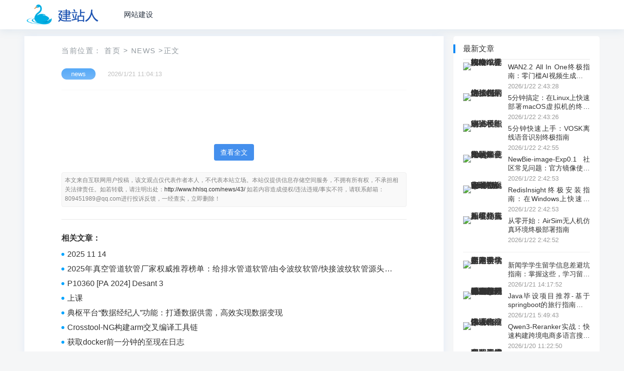

--- FILE ---
content_type: text/html; charset=utf-8
request_url: http://www.hhlsq.com/bdfzs/bdfdyy/Index.html
body_size: 6020
content:
<!DOCTYPE html>
<html lang="zh-CN">
<head><meta charset="UTF-8"><title>-北京白癜风医院</title><meta name="keywords" content="Salesforce AI能理解业务、写代码，程序员还能做什么？" /><meta name="description" content="过去几年，Salesforce 一直在说“AI赋能开发”，但今年的 Dreamforce ’25，让这句话第一次真正落地。
这一届大会上，Salesforce 把 AI 从“助手”变成了参与者——能理解上下文、能协作、能写、能测、还能优化。
开发…" /><meta property="og:type" content="article" /><meta name="viewport" content="width=device-width, initial-scale=1.0, minimum-scale=1.0, maximum-scale=1.0, user-scalable=no" /><meta name="applicable-device" content="pc,mobile" /><meta http-equiv="X-UA-Compatible" content="IE=edge"><meta name="HandheldFriendly" content="true"><link rel='stylesheet' href='/templates/nzzt/css/style.css' type='text/css' /><script type='text/javascript' src='https://libs.baidu.com/jquery/2.0.3/jquery.min.js'></script><script src="/templates/nzzt/js/jquery.sticky.min.js"></script>
</head>
<body class="single post-43"><div id="page" class="site"><header id="masthead" class="site-header clear"><div class="container"><div class="site-branding"><div id="logo"><span class="helper"></span><a href="/" class="custom-logo-link" rel="home" itemprop="url"><img width="247" height="60" src="/templates/nzzt/images/logo.png" class="custom-logo" alt="北京白癜风医院" title="北京白癜风医院" itemprop="logo" /></a></div></div><nav id="primary-nav" class="primary-navigation"><div class="menu-top-container"><ul id="primary-menu" class="sf-menu"><li><a href="/news.html" title="网站建设">网站建设</a></li></ul></div></nav><div id="slick-mobile-menu"></div></div></header><div id="content" class="site-content container two-col-layout  clear"><div id="primary" class="content-area"><div class="right-col"><main id="main" class="site-main"><article class="hentry" id="post-43"><div class="gkt-breadcrumbs">当前位置：<a href="/" target="_blank">首页</a><small>></small><a href="/news.html" target="_blank">news</a><small>></small>正文</div><header class="entry-header"><div id="single-sticky"><h1 class="entry-title"></h1><div class="entry-meta"><span class="entry-category"><a href="/news.html" target="_blank">news</a></span><span class="entry-date">2026/1/21 11:04:13</span><span class="sticky-meta-right"><span class="meta-right"></span></div></div></header><div id="vip"><a class="submit" onclick="showArticle()">查看全文</a></div><div class="entry-copyright"><!--<span class="source_url"></span><br>--><span class="Disclaimers"><a href="http://www.hhlsq.com/news/43/">http://www.hhlsq.com/news/43/</a></span><span class="email"></span></div><div class="gkt-entry-xgwz clear" style="margin-bottom:8px;"><h3>相关文章：</h3><li><a href="/news/40/">2025 11 14</a></li><li><a href="/news/37/">2025年真空管道软管厂家权威推荐榜单：给排水管道软管/由令波纹软管/快接波纹软管源头厂家精选</a></li><li><a href="/news/30/">P10360 [PA 2024] Desant 3</a></li><li><a href="/news/27/">上课</a></li><li><a href="/news/26/">典枢平台“数据经纪人”功能：打通数据供需，高效实现数据变现</a></li><li><a href="/news/23/">Crosstool-NG构建arm交叉编译工具链</a></li><li><a href="/news/22/">获取docker前一分钟的至现在日志</a></li><li><a href="/news/21/">【转载】python如何录屏</a></li><li><a href="/news/13/">views.py视图中搜索search_fields 、排序ordering_fields 、过滤filter_backends 、分页pagination_class 的设置和使用方法</a></li><li><a href="/news/7/">P3228 [HNOI2013] 数列</a></li><li><a href="/news/4/">ASM指令做题记录</a></li><li><a href="/news/2/">11月第二周</a></li></div></article></main></div></div><aside id="secondary" class="widget-area sidebar"><div class="widget  widget_posts_thumbnail" style="margin-top:6px;"><h2 class="widget-title">最新文章</h2><ul><li class="clear"><a href="/news/455933/" rel="bookmark"><div class="thumbnail-wrap"><img width="120" height="80" src="http://pic.xiahunao.cn/yaotu/WAN2.2 All In One终极指南：零门槛AI视频生成全攻略" alt=" WAN2.2 All In One终极指南：零门槛AI视频生成全攻略" /></div></a><div class="entry-wrap"><a href="/news/455933/" rel="bookmark"> WAN2.2 All In One终极指南：零门槛AI视频生成全攻略</a><div class="entry-meta">2026/1/22 2:43:28</div></div></li><li class="clear"><a href="/news/455927/" rel="bookmark"><div class="thumbnail-wrap"><img width="120" height="80" src="http://pic.xiahunao.cn/yaotu/5分钟搞定：在Linux上快速部署macOS虚拟机的终极指南" alt=" 5分钟搞定：在Linux上快速部署macOS虚拟机的终极指南" /></div></a><div class="entry-wrap"><a href="/news/455927/" rel="bookmark"> 5分钟搞定：在Linux上快速部署macOS虚拟机的终极指南</a><div class="entry-meta">2026/1/22 2:43:26</div></div></li><li class="clear"><a href="/news/455925/" rel="bookmark"><div class="thumbnail-wrap"><img width="120" height="80" src="http://pic.xiahunao.cn/yaotu/5分钟快速上手：VOSK离线语音识别终极指南" alt=" 5分钟快速上手：VOSK离线语音识别终极指南" /></div></a><div class="entry-wrap"><a href="/news/455925/" rel="bookmark"> 5分钟快速上手：VOSK离线语音识别终极指南</a><div class="entry-meta">2026/1/22 2:42:55</div></div></li><li class="clear"><a href="/news/455920/" rel="bookmark"><div class="thumbnail-wrap"><img width="120" height="80" src="http://pic.xiahunao.cn/yaotu/NewBie-image-Exp0.1社区常见问题：官方镜像使用答疑合集" alt=" NewBie-image-Exp0.1社区常见问题：官方镜像使用答疑合集" /></div></a><div class="entry-wrap"><a href="/news/455920/" rel="bookmark"> NewBie-image-Exp0.1社区常见问题：官方镜像使用答疑合集</a><div class="entry-meta">2026/1/22 2:42:53</div></div></li><li class="clear"><a href="/news/455919/" rel="bookmark"><div class="thumbnail-wrap"><img width="120" height="80" src="http://pic.xiahunao.cn/yaotu/RedisInsight终极安装指南：在Windows上快速部署可视化Redis管理平台" alt=" RedisInsight终极安装指南：在Windows上快速部署可视化Redis管理平台" /></div></a><div class="entry-wrap"><a href="/news/455919/" rel="bookmark"> RedisInsight终极安装指南：在Windows上快速部署可视化Redis管理平台</a><div class="entry-meta">2026/1/22 2:42:53</div></div></li><li class="clear"><a href="/news/455917/" rel="bookmark"><div class="thumbnail-wrap"><img width="120" height="80" src="http://pic.xiahunao.cn/yaotu/从零开始：AirSim无人机仿真环境终极部署指南" alt=" 从零开始：AirSim无人机仿真环境终极部署指南" /></div></a><div class="entry-wrap"><a href="/news/455917/" rel="bookmark"> 从零开始：AirSim无人机仿真环境终极部署指南</a><div class="entry-meta">2026/1/22 2:42:52</div></div></li><hr/><li class="clear"><a href="/news/412220/" rel="bookmark"><div class="thumbnail-wrap"><img width="120" height="80" src="http://pic.xiahunao.cn/yaotu/新闻学学生留学信息差避坑指南：掌握这些，学习留学两不误" alt=" 新闻学学生留学信息差避坑指南：掌握这些，学习留学两不误" /></div></a><div class="entry-wrap"><a href="/news/412220/" rel="bookmark"> 新闻学学生留学信息差避坑指南：掌握这些，学习留学两不误</a><div class="entry-meta">2026/1/21 14:17:52</div></div></li><li class="clear"><a href="/news/412222/" rel="bookmark"><div class="thumbnail-wrap"><img width="120" height="80" src="http://pic.xiahunao.cn/yaotu/Java毕设项目推荐-基于springboot的旅行指南行程规划、景点推荐系统的设计与实现【附源码+文档，调试定制服务】" alt=" Java毕设项目推荐-基于springboot的旅行指南行程规划、景点推荐系统的设计与实现【附源码+文档，调试定制服务】" /></div></a><div class="entry-wrap"><a href="/news/412222/" rel="bookmark"> Java毕设项目推荐-基于springboot的旅行指南行程规划、景点推荐系统的设计与实现【附源码+文档，调试定制服务】</a><div class="entry-meta">2026/1/21 5:49:43</div></div></li><li class="clear"><a href="/news/412226/" rel="bookmark"><div class="thumbnail-wrap"><img width="120" height="80" src="http://pic.xiahunao.cn/yaotu/Qwen3-Reranker实战：快速构建跨境电商多语言搜索系统" alt=" Qwen3-Reranker实战：快速构建跨境电商多语言搜索系统" /></div></a><div class="entry-wrap"><a href="/news/412226/" rel="bookmark"> Qwen3-Reranker实战：快速构建跨境电商多语言搜索系统</a><div class="entry-meta">2026/1/20 11:22:50</div></div></li><li class="clear"><a href="/news/412231/" rel="bookmark"><div class="thumbnail-wrap"><img width="120" height="80" src="http://pic.xiahunao.cn/yaotu/体验大模型图像处理：云端免配置方案，按需付费不浪费" alt=" 体验大模型图像处理：云端免配置方案，按需付费不浪费" /></div></a><div class="entry-wrap"><a href="/news/412231/" rel="bookmark"> 体验大模型图像处理：云端免配置方案，按需付费不浪费</a><div class="entry-meta">2026/1/20 6:29:35</div></div></li><li class="clear"><a href="/news/412240/" rel="bookmark"><div class="thumbnail-wrap"><img width="120" height="80" src="http://pic.xiahunao.cn/yaotu/Z-Image-Turbo快速上手：集成LangChain打造图文生成Agent" alt=" Z-Image-Turbo快速上手：集成LangChain打造图文生成Agent" /></div></a><div class="entry-wrap"><a href="/news/412240/" rel="bookmark"> Z-Image-Turbo快速上手：集成LangChain打造图文生成Agent</a><div class="entry-meta">2026/1/21 5:40:54</div></div></li><li class="clear"><a href="/news/412252/" rel="bookmark"><div class="thumbnail-wrap"><img width="120" height="80" src="http://pic.xiahunao.cn/yaotu/ArchiveMaster归档大师 v2.2.0：高效文件管理工具" alt=" ArchiveMaster归档大师 v2.2.0：高效文件管理工具" /></div></a><div class="entry-wrap"><a href="/news/412252/" rel="bookmark"> ArchiveMaster归档大师 v2.2.0：高效文件管理工具</a><div class="entry-meta">2026/1/21 16:59:06</div></div></li><hr/><li class="clear"><a href="/news/454273/" rel="bookmark"><div class="thumbnail-wrap"><img width="120" height="80" src="http://pic.xiahunao.cn/yaotu/过碳酸钠哪家质量好？欧 盟 标准过碳酸钠供应商、颗粒均匀的过碳酸钠厂家推荐" alt=" 过碳酸钠哪家质量好？欧 盟 标准过碳酸钠供应商、颗粒均匀的过碳酸钠厂家推荐" /></div></a><div class="entry-wrap"><a href="/news/454273/" rel="bookmark"> 过碳酸钠哪家质量好？欧 盟 标准过碳酸钠供应商、颗粒均匀的过碳酸钠厂家推荐</a><div class="entry-meta">2026/1/22 0:00:03</div></div></li><li class="clear"><a href="/news/454274/" rel="bookmark"><div class="thumbnail-wrap"><img width="120" height="80" src="http://pic.xiahunao.cn/yaotu/微信小程序生命周期" alt=" 微信小程序生命周期" /></div></a><div class="entry-wrap"><a href="/news/454274/" rel="bookmark"> 微信小程序生命周期</a><div class="entry-meta">2026/1/22 0:00:04</div></div></li><li class="clear"><a href="/news/454276/" rel="bookmark"><div class="thumbnail-wrap"><img width="120" height="80" src="http://pic.xiahunao.cn/yaotu/基于微信小程序的实验室排课系统【源码+文档+调试】" alt=" 基于微信小程序的实验室排课系统【源码+文档+调试】" /></div></a><div class="entry-wrap"><a href="/news/454276/" rel="bookmark"> 基于微信小程序的实验室排课系统【源码+文档+调试】</a><div class="entry-meta">2026/1/22 0:00:05</div></div></li><li class="clear"><a href="/news/454280/" rel="bookmark"><div class="thumbnail-wrap"><img width="120" height="80" src="http://pic.xiahunao.cn/yaotu/Vue3架构设计——调度系统" alt=" Vue3架构设计——调度系统" /></div></a><div class="entry-wrap"><a href="/news/454280/" rel="bookmark"> Vue3架构设计——调度系统</a><div class="entry-meta">2026/1/22 0:02:14</div></div></li><li class="clear"><a href="/news/454285/" rel="bookmark"><div class="thumbnail-wrap"><img width="120" height="80" src="http://pic.xiahunao.cn/yaotu/2026年，测试报告将由AI自动生成，你只需做决策" alt=" 2026年，测试报告将由AI自动生成，你只需做决策" /></div></a><div class="entry-wrap"><a href="/news/454285/" rel="bookmark"> 2026年，测试报告将由AI自动生成，你只需做决策</a><div class="entry-meta">2026/1/22 0:03:23</div></div></li><li class="clear"><a href="/news/454286/" rel="bookmark"><div class="thumbnail-wrap"><img width="120" height="80" src="http://pic.xiahunao.cn/yaotu/维普AI率高？手把手教你用工具稳降" alt=" 维普AI率高？手把手教你用工具稳降" /></div></a><div class="entry-wrap"><a href="/news/454286/" rel="bookmark"> 维普AI率高？手把手教你用工具稳降</a><div class="entry-meta">2026/1/22 0:03:23</div></div></li><hr/><li class="clear"><a href="/news/231576/" rel="bookmark"><div class="thumbnail-wrap"><img width="120" height="80" src="http://pic.xiahunao.cn/yaotu/模拟电路中的负反馈原理全面讲解" alt=" 模拟电路中的负反馈原理全面讲解" /></div></a><div class="entry-wrap"><a href="/news/231576/" rel="bookmark"> 模拟电路中的负反馈原理全面讲解</a><div class="entry-meta">2026/1/21 18:34:07</div></div></li><li class="clear"><a href="/news/231578/" rel="bookmark"><div class="thumbnail-wrap"><img width="120" height="80" src="http://pic.xiahunao.cn/yaotu/从头开始实现简单的神经网络反向传播" alt=" 从头开始实现简单的神经网络反向传播" /></div></a><div class="entry-wrap"><a href="/news/231578/" rel="bookmark"> 从头开始实现简单的神经网络反向传播</a><div class="entry-meta">2026/1/21 15:11:46</div></div></li><li class="clear"><a href="/news/231581/" rel="bookmark"><div class="thumbnail-wrap"><img width="120" height="80" src="http://pic.xiahunao.cn/yaotu/Goodbye,2025.Hello,2026!" alt=" Goodbye,2025.Hello,2026!" /></div></a><div class="entry-wrap"><a href="/news/231581/" rel="bookmark"> Goodbye,2025.Hello,2026!</a><div class="entry-meta">2026/1/21 11:44:56</div></div></li><li class="clear"><a href="/news/231582/" rel="bookmark"><div class="thumbnail-wrap"><img width="120" height="80" src="http://pic.xiahunao.cn/yaotu/我的一个神兽朋友 三" alt=" 我的一个神兽朋友 三" /></div></a><div class="entry-wrap"><a href="/news/231582/" rel="bookmark"> 我的一个神兽朋友 三</a><div class="entry-meta">2026/1/20 8:03:23</div></div></li><li class="clear"><a href="/news/231583/" rel="bookmark"><div class="thumbnail-wrap"><img width="120" height="80" src="http://pic.xiahunao.cn/yaotu/YOLOv8适用于边缘设备吗？Nano版本部署可行性分析" alt=" YOLOv8适用于边缘设备吗？Nano版本部署可行性分析" /></div></a><div class="entry-wrap"><a href="/news/231583/" rel="bookmark"> YOLOv8适用于边缘设备吗？Nano版本部署可行性分析</a><div class="entry-meta">2026/1/20 6:56:21</div></div></li><li class="clear"><a href="/news/231594/" rel="bookmark"><div class="thumbnail-wrap"><img width="120" height="80" src="http://pic.xiahunao.cn/yaotu/YOLOv8自动超参数优化功能使用方法" alt=" YOLOv8自动超参数优化功能使用方法" /></div></a><div class="entry-wrap"><a href="/news/231594/" rel="bookmark"> YOLOv8自动超参数优化功能使用方法</a><div class="entry-meta">2026/1/19 17:41:38</div></div></li></ul></div><div class="leftdiv2"> </div> </aside></div><footer id="colophon" class="site-footer"><div class="clear"></div><div id="site-bottom" class="clear"><div class="container"><div class="menu-m_footer-container"><ul id="footer-menu" class="footer-nav"><li><strong><a href="/">北京白癜风医院介绍</a></strong></li><li><strong><a href="/">商务合作</a></strong></li><li><strong><a href="/">免责声明</a></strong></li></ul></div><div class="site-info"><p>CopyRight &copy;<a href="/">北京白癜风医院</a>版权所有 </p> </div></div></div></footer></div><div id="back-top"><a href="#top" title="返回顶部"><svg width="38" height="38" viewbox="0 0 48 48" fill="none" xmlns="http://www.w3.org/2000/svg"><rect width="48" height="48" fill="white" fill-opacity="0.01" /><path d="M24 44C35.0457 44 44 35.0457 44 24C44 12.9543 35.0457 4 24 4C12.9543 4 4 12.9543 4 24C4 35.0457 12.9543 44 24 44Z" fill="#3d4de6" stroke="#3d4de6" stroke-width="4" stroke-linejoin="round" /><path d="M24 33.5V15.5" stroke="#FFF" stroke-width="4" stroke-linecap="round" stroke-linejoin="round" /><path d="M33 24.5L24 15.5L15 24.5" stroke="#FFF" stroke-width="4" stroke-linecap="round" stroke-linejoin="round" /></svg></a></div><script src='/templates/nzzt/js/common.js'></script><script>$(function(){$('.source_url').text('原文地址:https://www.cnblogs.com/CDP1/p/19222777');});/*$('.source_url').on("click",function() {window.open('https://www.cnblogs.com/CDP1/p/19222777', '_blank');});*/</script>
</body>
</html>